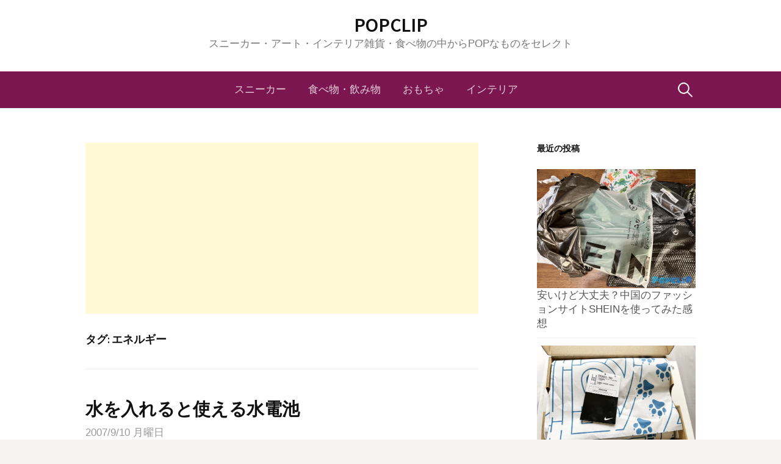

--- FILE ---
content_type: text/html; charset=UTF-8
request_url: https://popclip.net/tag/%E3%82%A8%E3%83%8D%E3%83%AB%E3%82%AE%E3%83%BC
body_size: 10438
content:
<!DOCTYPE html>
<!--[if IE 8]>
<html class="ie8" lang="ja">
<![endif]-->
<!--[if !(IE 8) ]><!-->
<html lang="ja">
<!--<![endif]-->
<head>
<meta charset="UTF-8">
<meta name="viewport" content="width=device-width, initial-scale=1">
<link rel="profile" href="https://gmpg.org/xfn/11">
<link rel="pingback" href="https://popclip.net/xmlrpc.php">
<link rel="dns-prefetch" href="//ajax.googleapis.com">
<link rel="dns-prefetch" href="//adservice.google.com">
<link rel="dns-prefetch" href="//adservice.google.co.jp">
<link rel="dns-prefetch" href="//pagead2.googlesyndication.com">
<link rel="dns-prefetch" href="//googleads.g.doubleclick.net">
<link rel="dns-prefetch" href="//tpc.googlesyndication.com">
<link rel="dns-prefetch" href="//fonts.gstatic.com">
<link rel="dns-prefetch" href="//static.affiliate.rakuten.co.jp">
<link rel="dns-prefetch" href="//ad.jp.ap.valuecommerce.com">
<link rel="dns-prefetch" href="//www.googletagservices.com">
<link rel="dns-prefetch" href="//ssl.google-analytics.com">
<link rel="dns-prefetch" href="//s3.feedly.com">
<link rel="preload prefetch" as="style" href="//use.fontawesome.com/releases/v5.3.1/css/all.css">
<link rel="preload" href="//ajax.googleapis.com/ajax/libs/jquery/1.11.2/jquery.min.js" as="script">
<link rel="stylesheet" href="https://use.fontawesome.com/releases/v5.3.1/css/all.css" integrity="sha384-mzrmE5qonljUremFsqc01SB46JvROS7bZs3IO2EmfFsd15uHvIt+Y8vEf7N7fWAU" crossorigin="anonymous">
<script src="https://ajax.googleapis.com/ajax/libs/jquery/1.11.2/jquery.min.js"></script>
<script data-ad-client="ca-pub-5642629087661008" async src="https://pagead2.googlesyndication.com/pagead/js/adsbygoogle.js"></script>
<script async custom-element="amp-auto-ads"
src="https://cdn.ampproject.org/v0/amp-auto-ads-0.1.js">
</script>
<script>
$(document).ready(function() {
var pagetop = $('.pagetop');
$(window).scroll(function () {
if ($(this).scrollTop() > 100) {
pagetop.fadeIn();
} else {
pagetop.fadeOut();
}
});
pagetop.click(function () {
$('body, html').animate({ scrollTop: 0 }, 400);
return false;
});
});
</script><script type="application/ld+json">
{
"@context": "https://schema.org",
"@type": "Blog",
"name": "POPCLIP",
"url": "https://popclip.net/"
}
</script>
<!--[if lt IE 9]>
<script src="https://popclip.net/wp-content/themes/first/js/html5shiv.js"></script>
<![endif]-->
<title>エネルギー &#8211; POPCLIP</title>
<meta name='robots' content='max-image-preview:large' />
<style>img:is([sizes="auto" i], [sizes^="auto," i]) { contain-intrinsic-size: 3000px 1500px }</style>
<link rel='dns-prefetch' href='//fonts.googleapis.com' />
<link rel="alternate" type="application/rss+xml" title="POPCLIP &raquo; フィード" href="https://popclip.net/feed" />
<link rel="alternate" type="application/rss+xml" title="POPCLIP &raquo; コメントフィード" href="https://popclip.net/comments/feed" />
<script type="text/javascript" id="wpp-js" src="https://popclip.net/wp-content/plugins/wordpress-popular-posts/assets/js/wpp.min.js?ver=7.2.0" data-sampling="0" data-sampling-rate="100" data-api-url="https://popclip.net/wp-json/wordpress-popular-posts" data-post-id="0" data-token="79622af319" data-lang="0" data-debug="0"></script>
<link rel="alternate" type="application/rss+xml" title="POPCLIP &raquo; エネルギー タグのフィード" href="https://popclip.net/tag/%e3%82%a8%e3%83%8d%e3%83%ab%e3%82%ae%e3%83%bc/feed" />
<script type="text/javascript">
/* <![CDATA[ */
window._wpemojiSettings = {"baseUrl":"https:\/\/s.w.org\/images\/core\/emoji\/15.0.3\/72x72\/","ext":".png","svgUrl":"https:\/\/s.w.org\/images\/core\/emoji\/15.0.3\/svg\/","svgExt":".svg","source":{"concatemoji":"https:\/\/popclip.net\/wp-includes\/js\/wp-emoji-release.min.js?ver=6.7.1"}};
/*! This file is auto-generated */
!function(i,n){var o,s,e;function c(e){try{var t={supportTests:e,timestamp:(new Date).valueOf()};sessionStorage.setItem(o,JSON.stringify(t))}catch(e){}}function p(e,t,n){e.clearRect(0,0,e.canvas.width,e.canvas.height),e.fillText(t,0,0);var t=new Uint32Array(e.getImageData(0,0,e.canvas.width,e.canvas.height).data),r=(e.clearRect(0,0,e.canvas.width,e.canvas.height),e.fillText(n,0,0),new Uint32Array(e.getImageData(0,0,e.canvas.width,e.canvas.height).data));return t.every(function(e,t){return e===r[t]})}function u(e,t,n){switch(t){case"flag":return n(e,"\ud83c\udff3\ufe0f\u200d\u26a7\ufe0f","\ud83c\udff3\ufe0f\u200b\u26a7\ufe0f")?!1:!n(e,"\ud83c\uddfa\ud83c\uddf3","\ud83c\uddfa\u200b\ud83c\uddf3")&&!n(e,"\ud83c\udff4\udb40\udc67\udb40\udc62\udb40\udc65\udb40\udc6e\udb40\udc67\udb40\udc7f","\ud83c\udff4\u200b\udb40\udc67\u200b\udb40\udc62\u200b\udb40\udc65\u200b\udb40\udc6e\u200b\udb40\udc67\u200b\udb40\udc7f");case"emoji":return!n(e,"\ud83d\udc26\u200d\u2b1b","\ud83d\udc26\u200b\u2b1b")}return!1}function f(e,t,n){var r="undefined"!=typeof WorkerGlobalScope&&self instanceof WorkerGlobalScope?new OffscreenCanvas(300,150):i.createElement("canvas"),a=r.getContext("2d",{willReadFrequently:!0}),o=(a.textBaseline="top",a.font="600 32px Arial",{});return e.forEach(function(e){o[e]=t(a,e,n)}),o}function t(e){var t=i.createElement("script");t.src=e,t.defer=!0,i.head.appendChild(t)}"undefined"!=typeof Promise&&(o="wpEmojiSettingsSupports",s=["flag","emoji"],n.supports={everything:!0,everythingExceptFlag:!0},e=new Promise(function(e){i.addEventListener("DOMContentLoaded",e,{once:!0})}),new Promise(function(t){var n=function(){try{var e=JSON.parse(sessionStorage.getItem(o));if("object"==typeof e&&"number"==typeof e.timestamp&&(new Date).valueOf()<e.timestamp+604800&&"object"==typeof e.supportTests)return e.supportTests}catch(e){}return null}();if(!n){if("undefined"!=typeof Worker&&"undefined"!=typeof OffscreenCanvas&&"undefined"!=typeof URL&&URL.createObjectURL&&"undefined"!=typeof Blob)try{var e="postMessage("+f.toString()+"("+[JSON.stringify(s),u.toString(),p.toString()].join(",")+"));",r=new Blob([e],{type:"text/javascript"}),a=new Worker(URL.createObjectURL(r),{name:"wpTestEmojiSupports"});return void(a.onmessage=function(e){c(n=e.data),a.terminate(),t(n)})}catch(e){}c(n=f(s,u,p))}t(n)}).then(function(e){for(var t in e)n.supports[t]=e[t],n.supports.everything=n.supports.everything&&n.supports[t],"flag"!==t&&(n.supports.everythingExceptFlag=n.supports.everythingExceptFlag&&n.supports[t]);n.supports.everythingExceptFlag=n.supports.everythingExceptFlag&&!n.supports.flag,n.DOMReady=!1,n.readyCallback=function(){n.DOMReady=!0}}).then(function(){return e}).then(function(){var e;n.supports.everything||(n.readyCallback(),(e=n.source||{}).concatemoji?t(e.concatemoji):e.wpemoji&&e.twemoji&&(t(e.twemoji),t(e.wpemoji)))}))}((window,document),window._wpemojiSettings);
/* ]]> */
</script>
<style type="text/css">
.wp-pagenavi{float:left !important; }
</style>
<style id='wp-emoji-styles-inline-css' type='text/css'>
img.wp-smiley, img.emoji {
display: inline !important;
border: none !important;
box-shadow: none !important;
height: 1em !important;
width: 1em !important;
margin: 0 0.07em !important;
vertical-align: -0.1em !important;
background: none !important;
padding: 0 !important;
}
</style>
<!-- <link rel='stylesheet' id='wp-block-library-css' href='https://popclip.net/wp-includes/css/dist/block-library/style.min.css?ver=6.7.1' type='text/css' media='all' /> -->
<link rel="stylesheet" type="text/css" href="//popclip.net/wp-content/cache/wpfc-minified/ftg5cri8/s5pf.css" media="all"/>
<style id='classic-theme-styles-inline-css' type='text/css'>
/*! This file is auto-generated */
.wp-block-button__link{color:#fff;background-color:#32373c;border-radius:9999px;box-shadow:none;text-decoration:none;padding:calc(.667em + 2px) calc(1.333em + 2px);font-size:1.125em}.wp-block-file__button{background:#32373c;color:#fff;text-decoration:none}
</style>
<style id='global-styles-inline-css' type='text/css'>
:root{--wp--preset--aspect-ratio--square: 1;--wp--preset--aspect-ratio--4-3: 4/3;--wp--preset--aspect-ratio--3-4: 3/4;--wp--preset--aspect-ratio--3-2: 3/2;--wp--preset--aspect-ratio--2-3: 2/3;--wp--preset--aspect-ratio--16-9: 16/9;--wp--preset--aspect-ratio--9-16: 9/16;--wp--preset--color--black: #000000;--wp--preset--color--cyan-bluish-gray: #abb8c3;--wp--preset--color--white: #ffffff;--wp--preset--color--pale-pink: #f78da7;--wp--preset--color--vivid-red: #cf2e2e;--wp--preset--color--luminous-vivid-orange: #ff6900;--wp--preset--color--luminous-vivid-amber: #fcb900;--wp--preset--color--light-green-cyan: #7bdcb5;--wp--preset--color--vivid-green-cyan: #00d084;--wp--preset--color--pale-cyan-blue: #8ed1fc;--wp--preset--color--vivid-cyan-blue: #0693e3;--wp--preset--color--vivid-purple: #9b51e0;--wp--preset--gradient--vivid-cyan-blue-to-vivid-purple: linear-gradient(135deg,rgba(6,147,227,1) 0%,rgb(155,81,224) 100%);--wp--preset--gradient--light-green-cyan-to-vivid-green-cyan: linear-gradient(135deg,rgb(122,220,180) 0%,rgb(0,208,130) 100%);--wp--preset--gradient--luminous-vivid-amber-to-luminous-vivid-orange: linear-gradient(135deg,rgba(252,185,0,1) 0%,rgba(255,105,0,1) 100%);--wp--preset--gradient--luminous-vivid-orange-to-vivid-red: linear-gradient(135deg,rgba(255,105,0,1) 0%,rgb(207,46,46) 100%);--wp--preset--gradient--very-light-gray-to-cyan-bluish-gray: linear-gradient(135deg,rgb(238,238,238) 0%,rgb(169,184,195) 100%);--wp--preset--gradient--cool-to-warm-spectrum: linear-gradient(135deg,rgb(74,234,220) 0%,rgb(151,120,209) 20%,rgb(207,42,186) 40%,rgb(238,44,130) 60%,rgb(251,105,98) 80%,rgb(254,248,76) 100%);--wp--preset--gradient--blush-light-purple: linear-gradient(135deg,rgb(255,206,236) 0%,rgb(152,150,240) 100%);--wp--preset--gradient--blush-bordeaux: linear-gradient(135deg,rgb(254,205,165) 0%,rgb(254,45,45) 50%,rgb(107,0,62) 100%);--wp--preset--gradient--luminous-dusk: linear-gradient(135deg,rgb(255,203,112) 0%,rgb(199,81,192) 50%,rgb(65,88,208) 100%);--wp--preset--gradient--pale-ocean: linear-gradient(135deg,rgb(255,245,203) 0%,rgb(182,227,212) 50%,rgb(51,167,181) 100%);--wp--preset--gradient--electric-grass: linear-gradient(135deg,rgb(202,248,128) 0%,rgb(113,206,126) 100%);--wp--preset--gradient--midnight: linear-gradient(135deg,rgb(2,3,129) 0%,rgb(40,116,252) 100%);--wp--preset--font-size--small: 13px;--wp--preset--font-size--medium: 20px;--wp--preset--font-size--large: 36px;--wp--preset--font-size--x-large: 42px;--wp--preset--spacing--20: 0.44rem;--wp--preset--spacing--30: 0.67rem;--wp--preset--spacing--40: 1rem;--wp--preset--spacing--50: 1.5rem;--wp--preset--spacing--60: 2.25rem;--wp--preset--spacing--70: 3.38rem;--wp--preset--spacing--80: 5.06rem;--wp--preset--shadow--natural: 6px 6px 9px rgba(0, 0, 0, 0.2);--wp--preset--shadow--deep: 12px 12px 50px rgba(0, 0, 0, 0.4);--wp--preset--shadow--sharp: 6px 6px 0px rgba(0, 0, 0, 0.2);--wp--preset--shadow--outlined: 6px 6px 0px -3px rgba(255, 255, 255, 1), 6px 6px rgba(0, 0, 0, 1);--wp--preset--shadow--crisp: 6px 6px 0px rgba(0, 0, 0, 1);}:where(.is-layout-flex){gap: 0.5em;}:where(.is-layout-grid){gap: 0.5em;}body .is-layout-flex{display: flex;}.is-layout-flex{flex-wrap: wrap;align-items: center;}.is-layout-flex > :is(*, div){margin: 0;}body .is-layout-grid{display: grid;}.is-layout-grid > :is(*, div){margin: 0;}:where(.wp-block-columns.is-layout-flex){gap: 2em;}:where(.wp-block-columns.is-layout-grid){gap: 2em;}:where(.wp-block-post-template.is-layout-flex){gap: 1.25em;}:where(.wp-block-post-template.is-layout-grid){gap: 1.25em;}.has-black-color{color: var(--wp--preset--color--black) !important;}.has-cyan-bluish-gray-color{color: var(--wp--preset--color--cyan-bluish-gray) !important;}.has-white-color{color: var(--wp--preset--color--white) !important;}.has-pale-pink-color{color: var(--wp--preset--color--pale-pink) !important;}.has-vivid-red-color{color: var(--wp--preset--color--vivid-red) !important;}.has-luminous-vivid-orange-color{color: var(--wp--preset--color--luminous-vivid-orange) !important;}.has-luminous-vivid-amber-color{color: var(--wp--preset--color--luminous-vivid-amber) !important;}.has-light-green-cyan-color{color: var(--wp--preset--color--light-green-cyan) !important;}.has-vivid-green-cyan-color{color: var(--wp--preset--color--vivid-green-cyan) !important;}.has-pale-cyan-blue-color{color: var(--wp--preset--color--pale-cyan-blue) !important;}.has-vivid-cyan-blue-color{color: var(--wp--preset--color--vivid-cyan-blue) !important;}.has-vivid-purple-color{color: var(--wp--preset--color--vivid-purple) !important;}.has-black-background-color{background-color: var(--wp--preset--color--black) !important;}.has-cyan-bluish-gray-background-color{background-color: var(--wp--preset--color--cyan-bluish-gray) !important;}.has-white-background-color{background-color: var(--wp--preset--color--white) !important;}.has-pale-pink-background-color{background-color: var(--wp--preset--color--pale-pink) !important;}.has-vivid-red-background-color{background-color: var(--wp--preset--color--vivid-red) !important;}.has-luminous-vivid-orange-background-color{background-color: var(--wp--preset--color--luminous-vivid-orange) !important;}.has-luminous-vivid-amber-background-color{background-color: var(--wp--preset--color--luminous-vivid-amber) !important;}.has-light-green-cyan-background-color{background-color: var(--wp--preset--color--light-green-cyan) !important;}.has-vivid-green-cyan-background-color{background-color: var(--wp--preset--color--vivid-green-cyan) !important;}.has-pale-cyan-blue-background-color{background-color: var(--wp--preset--color--pale-cyan-blue) !important;}.has-vivid-cyan-blue-background-color{background-color: var(--wp--preset--color--vivid-cyan-blue) !important;}.has-vivid-purple-background-color{background-color: var(--wp--preset--color--vivid-purple) !important;}.has-black-border-color{border-color: var(--wp--preset--color--black) !important;}.has-cyan-bluish-gray-border-color{border-color: var(--wp--preset--color--cyan-bluish-gray) !important;}.has-white-border-color{border-color: var(--wp--preset--color--white) !important;}.has-pale-pink-border-color{border-color: var(--wp--preset--color--pale-pink) !important;}.has-vivid-red-border-color{border-color: var(--wp--preset--color--vivid-red) !important;}.has-luminous-vivid-orange-border-color{border-color: var(--wp--preset--color--luminous-vivid-orange) !important;}.has-luminous-vivid-amber-border-color{border-color: var(--wp--preset--color--luminous-vivid-amber) !important;}.has-light-green-cyan-border-color{border-color: var(--wp--preset--color--light-green-cyan) !important;}.has-vivid-green-cyan-border-color{border-color: var(--wp--preset--color--vivid-green-cyan) !important;}.has-pale-cyan-blue-border-color{border-color: var(--wp--preset--color--pale-cyan-blue) !important;}.has-vivid-cyan-blue-border-color{border-color: var(--wp--preset--color--vivid-cyan-blue) !important;}.has-vivid-purple-border-color{border-color: var(--wp--preset--color--vivid-purple) !important;}.has-vivid-cyan-blue-to-vivid-purple-gradient-background{background: var(--wp--preset--gradient--vivid-cyan-blue-to-vivid-purple) !important;}.has-light-green-cyan-to-vivid-green-cyan-gradient-background{background: var(--wp--preset--gradient--light-green-cyan-to-vivid-green-cyan) !important;}.has-luminous-vivid-amber-to-luminous-vivid-orange-gradient-background{background: var(--wp--preset--gradient--luminous-vivid-amber-to-luminous-vivid-orange) !important;}.has-luminous-vivid-orange-to-vivid-red-gradient-background{background: var(--wp--preset--gradient--luminous-vivid-orange-to-vivid-red) !important;}.has-very-light-gray-to-cyan-bluish-gray-gradient-background{background: var(--wp--preset--gradient--very-light-gray-to-cyan-bluish-gray) !important;}.has-cool-to-warm-spectrum-gradient-background{background: var(--wp--preset--gradient--cool-to-warm-spectrum) !important;}.has-blush-light-purple-gradient-background{background: var(--wp--preset--gradient--blush-light-purple) !important;}.has-blush-bordeaux-gradient-background{background: var(--wp--preset--gradient--blush-bordeaux) !important;}.has-luminous-dusk-gradient-background{background: var(--wp--preset--gradient--luminous-dusk) !important;}.has-pale-ocean-gradient-background{background: var(--wp--preset--gradient--pale-ocean) !important;}.has-electric-grass-gradient-background{background: var(--wp--preset--gradient--electric-grass) !important;}.has-midnight-gradient-background{background: var(--wp--preset--gradient--midnight) !important;}.has-small-font-size{font-size: var(--wp--preset--font-size--small) !important;}.has-medium-font-size{font-size: var(--wp--preset--font-size--medium) !important;}.has-large-font-size{font-size: var(--wp--preset--font-size--large) !important;}.has-x-large-font-size{font-size: var(--wp--preset--font-size--x-large) !important;}
:where(.wp-block-post-template.is-layout-flex){gap: 1.25em;}:where(.wp-block-post-template.is-layout-grid){gap: 1.25em;}
:where(.wp-block-columns.is-layout-flex){gap: 2em;}:where(.wp-block-columns.is-layout-grid){gap: 2em;}
:root :where(.wp-block-pullquote){font-size: 1.5em;line-height: 1.6;}
</style>
<!-- <link rel='stylesheet' id='contact-form-7-css' href='https://popclip.net/wp-content/plugins/contact-form-7/includes/css/styles.css?ver=6.0.1' type='text/css' media='all' /> -->
<!-- <link rel='stylesheet' id='wordpress-popular-posts-css-css' href='https://popclip.net/wp-content/plugins/wordpress-popular-posts/assets/css/wpp.css?ver=7.2.0' type='text/css' media='all' /> -->
<link rel="stylesheet" type="text/css" href="//popclip.net/wp-content/cache/wpfc-minified/d78u44xg/s5pf.css" media="all"/>
<link crossorigin="anonymous" rel='stylesheet' id='first-font-css' href='//fonts.googleapis.com/css?family=Source+Sans+Pro%3A400%2C400italic%2C600%2C700%7CSource+Sans+Pro%3A600&#038;subset=latin%2Clatin-ext' type='text/css' media='all' />
<!-- <link rel='stylesheet' id='first-genericons-css' href='https://popclip.net/wp-content/themes/first/genericons/genericons.css?ver=3.3' type='text/css' media='all' /> -->
<!-- <link rel='stylesheet' id='first-normalize-css' href='https://popclip.net/wp-content/themes/first/css/normalize.css?ver=3.0.2' type='text/css' media='all' /> -->
<!-- <link rel='stylesheet' id='first-style-css' href='https://popclip.net/wp-content/themes/first/style.css?ver=2.0.2' type='text/css' media='all' /> -->
<link rel="stylesheet" type="text/css" href="//popclip.net/wp-content/cache/wpfc-minified/2muylmo1/s5pf.css" media="all"/>
<!--[if IE 8]>
<link rel='stylesheet' id='first-non-responsive-css' href='https://popclip.net/wp-content/themes/first/css/non-responsive.css' type='text/css' media='all' />
<![endif]-->
<!-- <link rel='stylesheet' id='first-style-ja-css' href='https://popclip.net/wp-content/themes/first/css/ja.css' type='text/css' media='all' /> -->
<!-- <link rel='stylesheet' id='wp-pagenavi-style-css' href='https://popclip.net/wp-content/plugins/wp-pagenavi-style/css/css3_purple_glossy.css?ver=1.0' type='text/css' media='all' /> -->
<link rel="stylesheet" type="text/css" href="//popclip.net/wp-content/cache/wpfc-minified/24039yfh/s5pf.css" media="all"/>
<link rel="https://api.w.org/" href="https://popclip.net/wp-json/" /><link rel="alternate" title="JSON" type="application/json" href="https://popclip.net/wp-json/wp/v2/tags/256" /><link rel="EditURI" type="application/rsd+xml" title="RSD" href="https://popclip.net/xmlrpc.php?rsd" />
<meta name="generator" content="WordPress 6.7.1" />
<style type="text/css">
.wp-pagenavi
{
font-size:12px !important;
}
</style>
<style id="wpp-loading-animation-styles">@-webkit-keyframes bgslide{from{background-position-x:0}to{background-position-x:-200%}}@keyframes bgslide{from{background-position-x:0}to{background-position-x:-200%}}.wpp-widget-block-placeholder,.wpp-shortcode-placeholder{margin:0 auto;width:60px;height:3px;background:#dd3737;background:linear-gradient(90deg,#dd3737 0%,#571313 10%,#dd3737 100%);background-size:200% auto;border-radius:3px;-webkit-animation:bgslide 1s infinite linear;animation:bgslide 1s infinite linear}</style>
<style type="text/css">
/* Fonts */
body {
font-size: 18px;
}
@media screen and (max-width: 782px) {
body {
font-size: 16.9px;
}
}
h1, h2, h3, h4, h5, h6 {
font-family: 'Source Sans Pro';
font-weight: 600;
}
/* Colors */
.site-bar, .main-navigation ul ul {
background-color: #7c1650;
}
.footer-area {
background-color: #a84a67;
}
.entry-content a, .entry-summary a, .page-content a, .comment-content a, .post-navigation a {
color: #b20751;
}
a:hover {
color: #6ab230;
}
/* Title */
.site-title {
}
</style>
<style type="text/css" id="first-custom-css">
</style>
<link rel="amphtml" href="https://popclip.net/tag/%E3%82%A8%E3%83%8D%E3%83%AB%E3%82%AE%E3%83%BC?amp=1"><!-- ## NXS/OG ## --><!-- ## NXSOGTAGS ## --><!-- ## NXS/OG ## -->
</head>
<body class="archive tag tag-256 has-avatars footer-side footer-2">
<amp-auto-ads type="adsense"
data-ad-client="ca-pub-5642629087661008">
</amp-auto-ads>
<div id="page" class="hfeed site">
<a class="skip-link screen-reader-text" href="#content">コンテンツへスキップ</a>
<header id="masthead" class="site-header" role="banner">
<div class="site-top">
<div class="site-top-table">
<div class="site-branding">
<h1 class="site-title"><a href="https://popclip.net/" rel="home">POPCLIP</a></h1>
<div class="site-description">スニーカー・アート・インテリア雑貨・食べ物の中からPOPなものをセレクト</div>
</div>
</div>
</div>
<div class="site-bar">
<nav id="site-navigation" class="main-navigation" role="navigation">
<div class="menu-toggle">メニュー</div>
<div class="menu-navigation-container"><ul id="menu-navigation" class="menu"><li id="menu-item-4814" class="menu-item menu-item-type-taxonomy menu-item-object-category menu-item-4814"><a href="https://popclip.net/category/shoes">スニーカー</a></li>
<li id="menu-item-4815" class="menu-item menu-item-type-taxonomy menu-item-object-category menu-item-4815"><a href="https://popclip.net/category/eat">食べ物・飲み物</a></li>
<li id="menu-item-4816" class="menu-item menu-item-type-taxonomy menu-item-object-category menu-item-4816"><a href="https://popclip.net/category/poptoy">おもちゃ</a></li>
<li id="menu-item-4817" class="menu-item menu-item-type-taxonomy menu-item-object-category menu-item-4817"><a href="https://popclip.net/category/kagu">インテリア</a></li>
</ul></div>								<form role="search" method="get" class="search-form" action="https://popclip.net/">
<label>
<span class="screen-reader-text">検索:</span>
<input type="search" class="search-field" placeholder="検索&hellip;" value="" name="s" />
</label>
<input type="submit" class="search-submit" value="検索" />
</form>							</nav><!-- #site-navigation -->
</div>
</header><!-- #masthead -->
<div id="content" class="site-content">
<section id="primary" class="content-area">
<div class="kou_top">
<script async src="//pagead2.googlesyndication.com/pagead/js/adsbygoogle.js"></script>
<!-- POPCLIP レスポンシブ top -->
<ins class="adsbygoogle"
style="display:block"
data-ad-client="ca-pub-5642629087661008"
data-ad-slot="6366296801"
data-ad-format="auto"></ins>
<script>
(adsbygoogle = window.adsbygoogle || []).push({});
</script>
</div>
<main id="main" class="site-main" role="main">
<header class="page-header">
<h1 class="page-title">タグ: <span>エネルギー</span></h1>			</header><!-- .page-header -->
<article id="post-202" class="post-202 post type-post status-publish format-standard hentry category-lifegoods category-gadget tag-nopopo tag-50 tag-256 tag-257 tag-253 tag-241 tag-258 tag-255">
<header class="entry-header">
<h1 class="entry-title"><a href="https://popclip.net/gadget/09202.html" rel="bookmark">水を入れると使える水電池</a></h1>
<div class="entry-meta entry-header-meta">
<span class="posted-on">
<a href="https://popclip.net/gadget/09202.html" rel="bookmark"><time class="entry-date published" datetime="2007-09-10T22:28:54+09:00">2007/9/10 月曜日</time></a>		</span>
</div><!-- .entry-meta -->
</header><!-- .entry-header -->
<div class="entry-content">
<p><img fetchpriority="high" decoding="async" height="300" alt="nopopo" src="https://popclip.net/wp-content/uploads/2007/09/nopopo.webp" width="300" />     <br />水を入れて使う水電池。     <br />電池に水を注ぐと、内部の金属が腐食して発電、炭素を利用してその電力を増幅させることで実用化に成功したというものです。</p>
<p> <a href="https://popclip.net/gadget/09202.html" class="more-link"><span class="continue-reading">続きを読む &rarr;</span></a></p>
</div><!-- .entry-content -->
</article><!-- #post-## -->
<div class="kou_bottom">
<script async src="//pagead2.googlesyndication.com/pagead/js/adsbygoogle.js"></script>
<!-- POPCLIP レスポンシブ bottom -->
<ins class="adsbygoogle"
style="display:block"
data-ad-client="ca-pub-5642629087661008"
data-ad-slot="8296177607"
data-ad-format="auto"></ins>
<script>
(adsbygoogle = window.adsbygoogle || []).push({});
</script>
</div>
</main><!-- #main -->
</section><!-- #primary -->
<div id="secondary" class="sidebar-area" role="complementary">
<div class="widget-area">
<aside id="newpostcatch-2" class="widget widget_newpostcatch"><h1 class="widget-title">最近の投稿</h1>				<ul id="npcatch" class="npcatch">
<li>
<a href="https://popclip.net/mens/104850.html" title="安いけど大丈夫？中国のファッションサイトSHEINを使ってみた感想">
<figure>
<img src="https://popclip.net/img/2023/10/SHEIN_kattemita-3.jpg" width="300" height="200" alt="安いけど大丈夫？中国のファッションサイトSHEINを使ってみた感想" title="安いけど大丈夫？中国のファッションサイトSHEINを使ってみた感想"/>
</figure>
<div class="detail">
<span class="title">安いけど大丈夫？中国のファッションサイトSHEINを使ってみた感想</span>
</div>
</a>
</li>
<li>
<a href="https://popclip.net/shoes/044835.html" title="Nike.comで購入したスニーカーの返品、タグ切ってしまったけど返品してみた">
<figure>
<img src="https://popclip.net/img/2023/04/nike_henpin_koukan-01.jpg" width="300" height="200" alt="Nike.comで購入したスニーカーの返品、タグ切ってしまったけど返品してみた" title="Nike.comで購入したスニーカーの返品、タグ切ってしまったけど返品してみた"/>
</figure>
<div class="detail">
<span class="title">Nike.comで購入したスニーカーの返品、タグ切ってしまったけど返品してみた</span>
</div>
</a>
</li>
<li>
<a href="https://popclip.net/shoes/044828.html" title="フルメッシュのAir Jordan 37、買って失敗したか！？">
<figure>
<img src="https://popclip.net/img/2023/04/nike_airjodan37pf-07.jpg" width="300" height="200" alt="フルメッシュのAir Jordan 37、買って失敗したか！？" title="フルメッシュのAir Jordan 37、買って失敗したか！？"/>
</figure>
<div class="detail">
<span class="title">フルメッシュのAir Jordan 37、買って失敗したか！？</span>
</div>
</a>
</li>
<li>
<a href="https://popclip.net/shoes/044808.html" title="Nike公式ストア、30%OFFセール終了翌日に40%OFFのセールを開始してしまう！">
<figure>
<img src="https://popclip.net/img/2023/04/nikestore_springsale-01.jpg" width="300" height="200" alt="Nike公式ストア、30%OFFセール終了翌日に40%OFFのセールを開始してしまう！" title="Nike公式ストア、30%OFFセール終了翌日に40%OFFのセールを開始してしまう！"/>
</figure>
<div class="detail">
<span class="title">Nike公式ストア、30%OFFセール終了翌日に40%OFFのセールを開始してしまう！</span>
</div>
</a>
</li>
<li>
<a href="https://popclip.net/sports/034795.html" title="定番？カセットテープを再現したビニールボート">
<figure>
<img src="https://popclip.net/img/2022/03/cassettetapes_boat-01.jpg" width="300" height="200" alt="定番？カセットテープを再現したビニールボート" title="定番？カセットテープを再現したビニールボート"/>
</figure>
<div class="detail">
<span class="title">定番？カセットテープを再現したビニールボート</span>
</div>
</a>
</li>
</ul>
</aside><aside id="categories-2" class="widget widget_categories"><h1 class="widget-title">カテゴリー</h1><form action="https://popclip.net" method="get"><label class="screen-reader-text" for="cat">カテゴリー</label><select  name='cat' id='cat' class='postform'>
<option value='-1'>カテゴリーを選択</option>
<option class="level-0" value="13">Book・雑誌&nbsp;&nbsp;(8)</option>
<option class="level-0" value="5">おもちゃ&nbsp;&nbsp;(105)</option>
<option class="level-0" value="6">アクセサリー&nbsp;&nbsp;(51)</option>
<option class="level-0" value="7">インテリア&nbsp;&nbsp;(76)</option>
<option class="level-0" value="15">スニーカー&nbsp;&nbsp;(125)</option>
<option class="level-0" value="8">スポーツ・健康&nbsp;&nbsp;(55)</option>
<option class="level-0" value="2921">セール情報&nbsp;&nbsp;(1)</option>
<option class="level-0" value="1">メンズファッション&nbsp;&nbsp;(83)</option>
<option class="level-0" value="9">レディースファッション&nbsp;&nbsp;(104)</option>
<option class="level-0" value="12">写真・画像&nbsp;&nbsp;(136)</option>
<option class="level-0" value="14">動物・ペット&nbsp;&nbsp;(64)</option>
<option class="level-0" value="11">映像作品&nbsp;&nbsp;(14)</option>
<option class="level-0" value="10">生活用品&nbsp;&nbsp;(114)</option>
<option class="level-0" value="2523">美容・スキンケア&nbsp;&nbsp;(3)</option>
<option class="level-0" value="4">製品&nbsp;&nbsp;(89)</option>
<option class="level-0" value="1467">金色の物&nbsp;&nbsp;(9)</option>
<option class="level-0" value="3">食べ物・飲み物&nbsp;&nbsp;(107)</option>
</select>
</form><script type="text/javascript">
/* <![CDATA[ */
(function() {
var dropdown = document.getElementById( "cat" );
function onCatChange() {
if ( dropdown.options[ dropdown.selectedIndex ].value > 0 ) {
dropdown.parentNode.submit();
}
}
dropdown.onchange = onCatChange;
})();
/* ]]> */
</script>
</aside><aside id="text-8" class="widget widget_text">			<div class="textwidget"><vcom vcompid="884830871"></vcom></div>
</aside><aside id="text-3" class="widget widget_text"><h1 class="widget-title">PR</h1>			<div class="textwidget"><a href="https://hb.afl.rakuten.co.jp/hgc/15f8a633.fedc3a2f.14d70673.23f57476/?pc=https%3A%2F%2Fbrandavenue.rakuten.co.jp%2F&m=http%3A%2F%2Fm.rakuten.co.jp%2Fstylife%2F&link_type=pict&ut=eyJwYWdlIjoic2hvcCIsInR5cGUiOiJwaWN0IiwiY29sIjowLCJjYXQiOiIxIiwiYmFuIjoiMTI2MDEwMiJ9" target="_blank" rel="nofollow" style="word-wrap:break-word;"><img src="https://hbb.afl.rakuten.co.jp/hsb/15f8a633.fedc3a2f.14d70673.23f57476/?me_id=1279405&me_adv_id=1260102&t=pict" border="0" style="margin:2px" alt="" title=""/></a>
<script type="text/javascript">amzn_assoc_ad_type ="responsive_search_widget"; amzn_assoc_tracking_id ="92357-22"; amzn_assoc_marketplace ="amazon"; amzn_assoc_region ="JP"; amzn_assoc_placement =""; amzn_assoc_search_type = "search_widget";amzn_assoc_width ="auto"; amzn_assoc_height ="auto"; amzn_assoc_default_search_category ="Apparel"; amzn_assoc_default_search_key ="";amzn_assoc_theme ="light"; amzn_assoc_bg_color ="FFFFFF"; </script><script src="//z-fe.amazon-adsystem.com/widgets/q?ServiceVersion=20070822&Operation=GetScript&ID=OneJS&WS=1&Marketplace=JP"></script></div>
</aside>	</div>
</div><!-- #secondary -->

</div><!-- #content -->
<p class="pagetop"><a href="#wrap"><i class="fa fa-chevron-up"></i></a></p>
<footer id="colophon" class="site-footer" role="contentinfo">
<div id="supplementary" class="footer-area" role="complementary">
<div class="footer-widget">
<div class="footer-widget-1 widget-area">
<aside id="pages-3" class="widget widget_pages"><h1 class="widget-title">固定ページ</h1>
<ul>
<li class="page_item page-item-26"><a href="https://popclip.net/info">Infomation</a></li>
</ul>
</aside>		</div>
<div class="footer-widget-2 widget-area">
<aside id="text-7" class="widget widget_text">			<div class="textwidget"><a href='https://cloud.feedly.com/#subscription%2Ffeed%2Fhttp%3A%2F%2Fpopclip.net%2Ffeed'  target='blank'><img id='feedlyFollow' src='https://s3.feedly.com/img/follows/feedly-follow-rectangle-flat-big_2x.png' alt='follow us in feedly' width='131' height='56'/></a></div>
</aside>		</div>
</div><!-- #footer-widget-wrap -->
</div><!-- #supplementary -->
</footer><!-- #colophon -->
</div><!-- #page -->
<script type="text/javascript" src="https://popclip.net/wp-includes/js/dist/hooks.min.js?ver=4d63a3d491d11ffd8ac6" id="wp-hooks-js"></script>
<script type="text/javascript" src="https://popclip.net/wp-includes/js/dist/i18n.min.js?ver=5e580eb46a90c2b997e6" id="wp-i18n-js"></script>
<script type="text/javascript" id="wp-i18n-js-after">
/* <![CDATA[ */
wp.i18n.setLocaleData( { 'text direction\u0004ltr': [ 'ltr' ] } );
/* ]]> */
</script>
<script type="text/javascript" src="https://popclip.net/wp-content/plugins/contact-form-7/includes/swv/js/index.js?ver=6.0.1" id="swv-js"></script>
<script type="text/javascript" id="contact-form-7-js-translations">
/* <![CDATA[ */
( function( domain, translations ) {
var localeData = translations.locale_data[ domain ] || translations.locale_data.messages;
localeData[""].domain = domain;
wp.i18n.setLocaleData( localeData, domain );
} )( "contact-form-7", {"translation-revision-date":"2024-11-05 02:21:01+0000","generator":"GlotPress\/4.0.1","domain":"messages","locale_data":{"messages":{"":{"domain":"messages","plural-forms":"nplurals=1; plural=0;","lang":"ja_JP"},"This contact form is placed in the wrong place.":["\u3053\u306e\u30b3\u30f3\u30bf\u30af\u30c8\u30d5\u30a9\u30fc\u30e0\u306f\u9593\u9055\u3063\u305f\u4f4d\u7f6e\u306b\u7f6e\u304b\u308c\u3066\u3044\u307e\u3059\u3002"],"Error:":["\u30a8\u30e9\u30fc:"]}},"comment":{"reference":"includes\/js\/index.js"}} );
/* ]]> */
</script>
<script type="text/javascript" id="contact-form-7-js-before">
/* <![CDATA[ */
var wpcf7 = {
"api": {
"root": "https:\/\/popclip.net\/wp-json\/",
"namespace": "contact-form-7\/v1"
},
"cached": 1
};
/* ]]> */
</script>
<script type="text/javascript" src="https://popclip.net/wp-content/plugins/contact-form-7/includes/js/index.js?ver=6.0.1" id="contact-form-7-js"></script>
<script type="text/javascript" src="https://popclip.net/wp-content/themes/first/js/navigation.js?ver=20140707" id="first-navigation-js"></script>
<script type="text/javascript" src="https://popclip.net/wp-content/themes/first/js/skip-link-focus-fix.js?ver=20130115" id="first-skip-link-focus-fix-js"></script>
<script src="//js.omks.valuecommerce.com/vcomks.js"></script>
</body>
</html><!-- WP Fastest Cache file was created in 0.057429790496826 seconds, on 13-12-24 9:39:19 --><!-- via php -->

--- FILE ---
content_type: text/html; charset=utf-8
request_url: https://www.google.com/recaptcha/api2/aframe
body_size: 265
content:
<!DOCTYPE HTML><html><head><meta http-equiv="content-type" content="text/html; charset=UTF-8"></head><body><script nonce="PRAW12tnN0uJdoafVugAtg">/** Anti-fraud and anti-abuse applications only. See google.com/recaptcha */ try{var clients={'sodar':'https://pagead2.googlesyndication.com/pagead/sodar?'};window.addEventListener("message",function(a){try{if(a.source===window.parent){var b=JSON.parse(a.data);var c=clients[b['id']];if(c){var d=document.createElement('img');d.src=c+b['params']+'&rc='+(localStorage.getItem("rc::a")?sessionStorage.getItem("rc::b"):"");window.document.body.appendChild(d);sessionStorage.setItem("rc::e",parseInt(sessionStorage.getItem("rc::e")||0)+1);localStorage.setItem("rc::h",'1768896567449');}}}catch(b){}});window.parent.postMessage("_grecaptcha_ready", "*");}catch(b){}</script></body></html>

--- FILE ---
content_type: text/css
request_url: https://popclip.net/wp-content/cache/wpfc-minified/2muylmo1/s5pf.css
body_size: 24880
content:
@font-face {
font-family: 'Genericons';
src: url(//popclip.net/wp-content/themes/first/genericons/genericons/Genericons.eot);
}
@font-face {
font-family: 'Genericons';
src: url([data-uri]) format('woff'),
url(//popclip.net/wp-content/themes/first/genericons/genericons/Genericons.ttf) format('truetype'),
url(//popclip.net/wp-content/themes/first/genericons/genericons/Genericons.svg#genericonsregular) format('svg');
font-weight: normal;
font-style: normal;
}
@media screen and (-webkit-min-device-pixel-ratio:0) {
@font-face {
font-family: "Genericons";
src: url(//popclip.net/wp-content/themes/first/genericons/genericons/Genericons.svg#Genericons) format("svg");
}
} .genericon {
font-size: 16px;
vertical-align: top;
text-align: center;
-moz-transition: color .1s ease-in 0;
-webkit-transition: color .1s ease-in 0;
display: inline-block;
font-family: "Genericons";
font-style: normal;
font-weight: normal;
font-variant: normal;
line-height: 1;
text-decoration: inherit;
text-transform: none;
-moz-osx-font-smoothing: grayscale;
-webkit-font-smoothing: antialiased;
speak: none;
} .genericon-404:before { content: "\f423"; }
.genericon-activity:before { content: "\f508"; }
.genericon-anchor:before { content: "\f509"; }
.genericon-aside:before { content: "\f101"; }
.genericon-attachment:before { content: "\f416"; }
.genericon-audio:before { content: "\f109"; }
.genericon-bold:before { content: "\f471"; }
.genericon-book:before { content: "\f444"; }
.genericon-bug:before { content: "\f50a"; }
.genericon-cart:before { content: "\f447"; }
.genericon-category:before { content: "\f301"; }
.genericon-chat:before { content: "\f108"; }
.genericon-checkmark:before { content: "\f418"; }
.genericon-close:before { content: "\f405"; }
.genericon-close-alt:before { content: "\f406"; }
.genericon-cloud:before { content: "\f426"; }
.genericon-cloud-download:before { content: "\f440"; }
.genericon-cloud-upload:before { content: "\f441"; }
.genericon-code:before { content: "\f462"; }
.genericon-codepen:before { content: "\f216"; }
.genericon-cog:before { content: "\f445"; }
.genericon-collapse:before { content: "\f432"; }
.genericon-comment:before { content: "\f300"; }
.genericon-day:before { content: "\f305"; }
.genericon-digg:before { content: "\f221"; }
.genericon-document:before { content: "\f443"; }
.genericon-dot:before { content: "\f428"; }
.genericon-downarrow:before { content: "\f502"; }
.genericon-download:before { content: "\f50b"; }
.genericon-draggable:before { content: "\f436"; }
.genericon-dribbble:before { content: "\f201"; }
.genericon-dropbox:before { content: "\f225"; }
.genericon-dropdown:before { content: "\f433"; }
.genericon-dropdown-left:before { content: "\f434"; }
.genericon-edit:before { content: "\f411"; }
.genericon-ellipsis:before { content: "\f476"; }
.genericon-expand:before { content: "\f431"; }
.genericon-external:before { content: "\f442"; }
.genericon-facebook:before { content: "\f203"; }
.genericon-facebook-alt:before { content: "\f204"; }
.genericon-fastforward:before { content: "\f458"; }
.genericon-feed:before { content: "\f413"; }
.genericon-flag:before { content: "\f468"; }
.genericon-flickr:before { content: "\f211"; }
.genericon-foursquare:before { content: "\f226"; }
.genericon-fullscreen:before { content: "\f474"; }
.genericon-gallery:before { content: "\f103"; }
.genericon-github:before { content: "\f200"; }
.genericon-googleplus:before { content: "\f206"; }
.genericon-googleplus-alt:before { content: "\f218"; }
.genericon-handset:before { content: "\f50c"; }
.genericon-heart:before { content: "\f461"; }
.genericon-help:before { content: "\f457"; }
.genericon-hide:before { content: "\f404"; }
.genericon-hierarchy:before { content: "\f505"; }
.genericon-home:before { content: "\f409"; }
.genericon-image:before { content: "\f102"; }
.genericon-info:before { content: "\f455"; }
.genericon-instagram:before { content: "\f215"; }
.genericon-italic:before { content: "\f472"; }
.genericon-key:before { content: "\f427"; }
.genericon-leftarrow:before { content: "\f503"; }
.genericon-link:before { content: "\f107"; }
.genericon-linkedin:before { content: "\f207"; }
.genericon-linkedin-alt:before { content: "\f208"; }
.genericon-location:before { content: "\f417"; }
.genericon-lock:before { content: "\f470"; }
.genericon-mail:before { content: "\f410"; }
.genericon-maximize:before { content: "\f422"; }
.genericon-menu:before { content: "\f419"; }
.genericon-microphone:before { content: "\f50d"; }
.genericon-minimize:before { content: "\f421"; }
.genericon-minus:before { content: "\f50e"; }
.genericon-month:before { content: "\f307"; }
.genericon-move:before { content: "\f50f"; }
.genericon-next:before { content: "\f429"; }
.genericon-notice:before { content: "\f456"; }
.genericon-paintbrush:before { content: "\f506"; }
.genericon-path:before { content: "\f219"; }
.genericon-pause:before { content: "\f448"; }
.genericon-phone:before { content: "\f437"; }
.genericon-picture:before { content: "\f473"; }
.genericon-pinned:before { content: "\f308"; }
.genericon-pinterest:before { content: "\f209"; }
.genericon-pinterest-alt:before { content: "\f210"; }
.genericon-play:before { content: "\f452"; }
.genericon-plugin:before { content: "\f439"; }
.genericon-plus:before { content: "\f510"; }
.genericon-pocket:before { content: "\f224"; }
.genericon-polldaddy:before { content: "\f217"; }
.genericon-portfolio:before { content: "\f460"; }
.genericon-previous:before { content: "\f430"; }
.genericon-print:before { content: "\f469"; }
.genericon-quote:before { content: "\f106"; }
.genericon-rating-empty:before { content: "\f511"; }
.genericon-rating-full:before { content: "\f512"; }
.genericon-rating-half:before { content: "\f513"; }
.genericon-reddit:before { content: "\f222"; }
.genericon-refresh:before { content: "\f420"; }
.genericon-reply:before { content: "\f412"; }
.genericon-reply-alt:before { content: "\f466"; }
.genericon-reply-single:before { content: "\f467"; }
.genericon-rewind:before { content: "\f459"; }
.genericon-rightarrow:before { content: "\f501"; }
.genericon-search:before { content: "\f400"; }
.genericon-send-to-phone:before { content: "\f438"; }
.genericon-send-to-tablet:before { content: "\f454"; }
.genericon-share:before { content: "\f415"; }
.genericon-show:before { content: "\f403"; }
.genericon-shuffle:before { content: "\f514"; }
.genericon-sitemap:before { content: "\f507"; }
.genericon-skip-ahead:before { content: "\f451"; }
.genericon-skip-back:before { content: "\f450"; }
.genericon-skype:before { content: "\f220"; }
.genericon-spam:before { content: "\f424"; }
.genericon-spotify:before { content: "\f515"; }
.genericon-standard:before { content: "\f100"; }
.genericon-star:before { content: "\f408"; }
.genericon-status:before { content: "\f105"; }
.genericon-stop:before { content: "\f449"; }
.genericon-stumbleupon:before { content: "\f223"; }
.genericon-subscribe:before { content: "\f463"; }
.genericon-subscribed:before { content: "\f465"; }
.genericon-summary:before { content: "\f425"; }
.genericon-tablet:before { content: "\f453"; }
.genericon-tag:before { content: "\f302"; }
.genericon-time:before { content: "\f303"; }
.genericon-top:before { content: "\f435"; }
.genericon-trash:before { content: "\f407"; }
.genericon-tumblr:before { content: "\f214"; }
.genericon-twitch:before { content: "\f516"; }
.genericon-twitter:before { content: "\f202"; }
.genericon-unapprove:before { content: "\f446"; }
.genericon-unsubscribe:before { content: "\f464"; }
.genericon-unzoom:before { content: "\f401"; }
.genericon-uparrow:before { content: "\f500"; }
.genericon-user:before { content: "\f304"; }
.genericon-video:before { content: "\f104"; }
.genericon-videocamera:before { content: "\f517"; }
.genericon-vimeo:before { content: "\f212"; }
.genericon-warning:before { content: "\f414"; }
.genericon-website:before { content: "\f475"; }
.genericon-week:before { content: "\f306"; }
.genericon-wordpress:before { content: "\f205"; }
.genericon-xpost:before { content: "\f504"; }
.genericon-youtube:before { content: "\f213"; }
.genericon-zoom:before { content: "\f402"; }html {
font-family: sans-serif; -ms-text-size-adjust: 100%; -webkit-text-size-adjust: 100%; } body {
margin: 0;
}  article,
aside,
details,
figcaption,
figure,
footer,
header,
hgroup,
main,
menu,
nav,
section,
summary {
display: block;
} audio,
canvas,
progress,
video {
display: inline-block; vertical-align: baseline; } audio:not([controls]) {
display: none;
height: 0;
} [hidden],
template {
display: none;
}  a {
background-color: transparent;
} a:active,
a:hover {
outline: 0;
}  abbr[title] {
border-bottom: 1px dotted;
} b,
strong {
font-weight: bold;
} dfn {
font-style: italic;
} h1 {
font-size: 2em;
margin: 0.67em 0;
} mark {
background: #ff0;
color: #000;
} small {
font-size: 80%;
} sub,
sup {
font-size: 75%;
line-height: 0;
position: relative;
vertical-align: baseline;
}
sup {
top: -0.5em;
}
sub {
bottom: -0.25em;
}  img {
border: 0;
} svg:not(:root) {
overflow: hidden;
}  figure {
margin: 1em 40px;
} hr {
-moz-box-sizing: content-box;
box-sizing: content-box;
height: 0;
} pre {
overflow: auto;
} code,
kbd,
pre,
samp {
font-family: monospace, monospace;
font-size: 1em;
}   button,
input,
optgroup,
select,
textarea {
color: inherit; font: inherit; margin: 0; } button {
overflow: visible;
} button,
select {
text-transform: none;
} button,
html input[type="button"], input[type="reset"],
input[type="submit"] {
-webkit-appearance: button; cursor: pointer; } button[disabled],
html input[disabled] {
cursor: default;
} button::-moz-focus-inner,
input::-moz-focus-inner {
border: 0;
padding: 0;
} input {
line-height: normal;
} input[type="checkbox"],
input[type="radio"] {
box-sizing: border-box; padding: 0; } input[type="number"]::-webkit-inner-spin-button,
input[type="number"]::-webkit-outer-spin-button {
height: auto;
} input[type="search"] {
-webkit-appearance: textfield; -moz-box-sizing: content-box;
-webkit-box-sizing: content-box; box-sizing: content-box;
} input[type="search"]::-webkit-search-cancel-button,
input[type="search"]::-webkit-search-decoration {
-webkit-appearance: none;
} fieldset {
border: 1px solid #c0c0c0;
margin: 0 2px;
padding: 0.35em 0.625em 0.75em;
} legend {
border: 0; padding: 0; } textarea {
overflow: auto;
} optgroup {
font-weight: bold;
}  table {
border-collapse: collapse;
border-spacing: 0;
}
td,
th {
padding: 0;
}html {
font-size: 90%;
}
@media screen and (min-width: 783px) {
html {
font-size: 100%;
}
} body {
color: #333;
font-family: 'Source Sans Pro', sans-serif;
font-size: 17px;
line-height: 1.5;
word-wrap: break-word;
}
::selection {
background-color: #fffad3;
color: #333;
}
::-moz-selection {
background-color: #fffad3;
color: #333;
}
@media screen and (min-width: 783px) {
body {
font-size: 18px;
}
} h1, h2, h3, h4, h5, h6 {
clear: both;
color: #111;
font-family: 'Source Sans Pro', sans-serif;
font-weight: 600;
letter-spacing: -0.01em;
line-height: 1.4;
}
h1 {
font-size: 36px;
font-size: 2.25rem;
margin-bottom: 1em;
margin-top: 2em;
}
h2 {
font-size: 28px;
font-size: 1.75rem;
margin-bottom: 1em;
margin-top: 2em;
}
h3 {
font-size: 24px;
font-size: 1.5rem;
margin-bottom: 1em;
margin-top: 1.5em;
}
h4 {
font-size: 20px;
font-size: 1.25rem;
margin-bottom: 1em;
margin-top: 1.5em;
}
h5 {
font-size: 18px;
font-size: 1.125rem;
margin-bottom: 0.5em;
margin-top: 1em;
}
h6 {
font-size: 17px;
font-size: 1.063rem;
margin-bottom: 0.5em;
margin-top: 1em;
} a {
color: inherit;
text-decoration: none;
transition: background-color .2s ease-in-out, border-color .2s ease-in-out, color .2s ease-in-out, opacity .2s ease-in-out;
}
.entry-content a, .entry-summary a, .page-content a, .comment-content a, .post-navigation a {
color: #3872b8;
text-decoration: underline;
}
a:hover {
color: #5687c3;
} p {
margin: 0 0 1.5em;
}
b, strong {
font-weight: 700;
}
dfn, q, cite, em, i {
font-style: italic;
}
q {
quotes: "" "";
}
cite {
border-bottom: dotted 1px #999;
}
code, kbd, tt, var {
color: #666;
border-bottom: solid 1px #ccc;
font-family: Consolas, 'Courier New', monospace;
font-size: 87.5%;
}
abbr, acronym {
border-bottom: 1px dotted #999;
cursor: help;
}
mark, ins {
background-color: #fffad3;
color: #333;
text-decoration: none;
} ul, ol {
margin: 0 0 1.5em 2em;
padding: 0;
}
li > ul,
li > ol {
margin-bottom: 0;
margin-left: 1.5em;
}
dl {
margin: 0;
}
dt {
font-weight: 600;
margin-bottom: 0.4em;
}
dd {
margin: 0 0 1.5em 1.5em;
} table {
border-top: solid 1px #e6e6e6;
font-size: 93.8%;
margin: 0 0 1.6em;
width: 100%;
}
caption {
margin-bottom: 0.6em;
}
table th, table td {
border-bottom: solid 1px #e6e6e6;
padding: 0.8em 1.2em 0.8em 0;
}
th {
font-weight: 600;
text-align: left;
} blockquote {
color: #888;
font-style: italic;
margin: 0 0 2.4em;
padding: 12px 0 0 44px;
position: relative;
}
blockquote:before {
color: #ddd;
content: "\201C";
font-family: Georgia, serif;
font-size: 84px;
left: -5px;
line-height: 1;
position: absolute;
top: -5px;
}
address {
margin: 0 0 1.5em;
}
pre {
border-bottom: solid 1px #ccc;
border-top: solid 1px #ccc;
color: #666;
font-family: Consolas, 'Courier New', monospace;
font-size: 87.5%;
line-height: 1.4;
margin: 0 0 1.7em;
max-width: 100%;
padding: 1.4em 0;
word-wrap: normal;
}
hr {
background-color: #eee;
border: 0;
height: 1px;
margin: 0 0 1.5em;
} img {
height: auto;
max-width: 100%;
vertical-align: middle;
}
figure {
margin: 0;
}
embed,
iframe,
object {
max-width: 100%;
} button,
input,
input[type="search"],
select,
textarea {
-moz-box-sizing: border-box;
-webkit-box-sizing: border-box;
box-sizing: border-box;
max-width: 100%;
}
button,
input[type="button"],
input[type="reset"],
input[type="submit"] {
background-color: #222;
border: none;
border-radius: 4px;
color: #eee;
font-size: 87.5%;
line-height: 1;
padding: 1em 1.5em;
text-transform: uppercase;
transition: .3s ease-in-out;
}
button:hover,
input[type="button"]:hover,
input[type="reset"]:hover,
input[type="submit"]:hover {
background-color: #555;
}
input[type="text"],
input[type="email"],
input[type="url"],
input[type="password"],
input[type="search"],
textarea {
border: solid 1px #e6e6e6;
color: #666;
margin-top: 0.4em;
padding: 0.6em;
}
input[type="text"]:focus,
input[type="email"]:focus,
input[type="url"]:focus,
input[type="password"]:focus,
input[type="search"]:focus,
textarea:focus {
color: #333;
}
textarea {
max-width: 644px;
width: 100%;
}  .aligncenter,
.alignleft,
.alignright {
margin-bottom: 1.5em;
}
.alignleft {
display: inline;
float: left;
margin-right: 1.5em;
}
.alignright {
display: inline;
float: right;
margin-left: 1.5em;
}
.aligncenter {
clear: both;
display: block;
margin-left: auto;
margin-right: auto;
} .wp-caption {
color: #777;
font-size: 93.8%;
font-style: italic;
margin-bottom: 1.6em;
max-width: 100%;
}
.wp-caption img[class*="wp-image-"] {
display: block;
margin: 0.4em auto 0;
}
.wp-caption-text {
text-align: center;
}
.wp-caption .wp-caption-text {
margin: 0.8em 0;
} .page-content img.wp-smiley,
.entry-content img.wp-smiley,
.comment-content img.wp-smiley {
border: none;
margin-bottom: 0;
margin-top: 0;
padding: 0;
} .screen-reader-text {
clip: rect(1px, 1px, 1px, 1px);
height: 1px;
overflow: hidden;
position: absolute !important;
width: 1px;
}
.screen-reader-text:hover,
.screen-reader-text:active,
.screen-reader-text:focus {
background-color: #f8f8f8;
background-color: rgba(255, 255, 255, 0.9);
box-shadow: 0 0 2px 2px rgba(0, 0, 0, 0.2);
clip: auto !important;
color: #06c;
display: block;
font-size: 14px;
font-weight: 600;
height: auto;
left: 5px;
line-height: normal;
padding: 15px 23px 14px;
text-decoration: none;
top: 5px;
width: auto;
z-index: 100000; } .clear:before,
.clear:after,
.site-header:before,
.site-header:after,
.site-top:before,
.site-top:after,
.site-content:before,
.site-content:after,
.entry-content:before,
.entry-content:after,
.comment-content:before,
.comment-content:after,
.comment-navigation:before,
.comment-navigation:after,
.post-navigation:before,
.post-navigation:after,
.site-footer:before,
.site-footer:after,
.footer-widget:before,
.footer-widget:after,
.site-bottom:before,
.site-bottom:after {
content: '';
display: table;
}
.clear:after,
.site-header:after,
.site-top:after,
.site-content:after,
.entry-content:after,
.comment-content:after,
.comment-navigation:after,
.post-navigation:after,
.site-footer:after,
.footer-widget:after,
.site-bottom:after {
clear: both;
} body {
background-color: #f5f4f2;
}
.site {
background-color: #fff;
margin-left: auto;
margin-right: auto;
}
.boxed .site {
max-width: 1220px;
}
.site-top,
.site-content,
.footer-widget,
.site-bottom {
margin-left: auto;
margin-right: auto;
max-width: 644px;
padding: 0 20px;
}
.site-top,
.site-bottom {
text-align: center;
}
.site-logo {
padding-bottom: 8px;
}
.header-navigation {
margin-top: 18px;
}
.site-content {
margin-bottom: 24px;
}
.sidebar-area {
border-top: solid 3px #eee;
padding-top: 56px;
}
.footer-navigation {
margin-bottom: 22px;
}
@media screen and (min-width: 783px) {
.site-top,
.main-navigation,
.site-bottom {
margin-left: auto;
margin-right: auto;
max-width: 1000px;
padding: 0 45px;
}
}
@media screen and (min-width: 960px) {
.site-content,
.footer-widget {
max-width: 1000px;
padding: 0 45px;
}
.header-side .site-top,
.footer-side .site-bottom {
text-align: left;
}
.header-side .site-top-table {
display: table;
width: 100%;
}
.header-side .site-branding {
display: table-cell;
vertical-align: middle;
}
.header-side .site-logo,
.header-side .site-title {
display: inline-block;
}
.header-side .site-logo {
padding-bottom: 0;
padding-right: 8px;
padding-top: 8px;
}
.header-side .header-navigation {
display: table-cell;
margin-top: 0;
text-align: right;
vertical-align: middle;
}
.content-area {
float: left;
width: 64.4%;
}
.no-sidebar .content-area,
.full-width .content-area {
border-right: none;
float: none;
margin-left: auto;
margin-right: auto;
padding-right: 0;
width: 644px;
}
.full-width .content-area {
width: auto;
}
.sidebar-area {
border-top: none;
float: right;
padding-top: 0;
width: 26%;
}
.footer-widget .widget-area {
-moz-box-sizing: border-box;
-webkit-box-sizing: border-box;
box-sizing: border-box;
float: left;
padding-left: 48px;
}
.footer-widget .widget-area:first-child {
padding-left: 0;
}
.footer-3 .footer-widget .widget-area {
width: 33.3%
}
.footer-2 .footer-widget .widget-area {
width: 50%;
}
.footer-1 .footer-widget .widget-area {
width: 100%;
}
.footer-side .footer-navigation {
float: left;
margin-bottom: 6px;
}
.footer-side .site-info {
float: right;
text-align: right;
}
} .site-header {
border-bottom: solid 1px #eee;
margin-bottom: 56px;
}
.site-top {
margin-bottom: 34px;
margin-top: 22px;
}
.site-logo {
line-height: 1;
margin-bottom: 0;
margin-top: 0;
vertical-align: middle;
}
.site-logo a:hover {
opacity: 0.8;
transition: opacity .15s ease-in-out;
}
.site-logo img {
zoom: 90%;
}
.site-title {
font-size: 36px;
line-height: 1.2;
margin-bottom: 0;
margin-top: 0;
vertical-align: middle;
}
.site-title a,
.site-title a:hover {
color: #111;
}
.site-title a:hover {
opacity: 0.8;
transition: opacity .15s ease-in-out;
}
.site-description {
color: #777;
font-size: 93.8%;
line-height: 1.4;
}
.header-image {
max-height: 480px;
overflow: hidden;
}
.header-image img {
width: 100%;
}
@media screen and (min-width: 783px) {
.site-logo img {
zoom: 1;
}
.site-title {
font-size: 40px;
}
}  .site-bar,
.main-navigation ul ul {
background-color: #222;
}
.site-bar,
.menu-toggle,
.main-navigation a {
line-height: 60px;
}
.main-navigation {
font-size: 93.8%;
position: relative;
}
.menu-toggle {
cursor: pointer;
text-transform: uppercase;
}
.menu-toggle:before {
content: '\f419';
display: inline-block;
font: normal 14px/1 Genericons;
-webkit-font-smoothing: antialiased;
margin-right: 10px;
position: relative;
top: -1px;
vertical-align: middle;
}
.main-navigation ul {
display: none;
list-style: none;
margin: 0;
}
.main-navigation.toggled ul {
display: block;
}
.menu-toggle,
.main-navigation a {
color: #ddd;
color: rgba( 255, 255, 255, 0.8 );
padding: 0 20px;
}
.menu-toggle:hover,
.main-navigation a:hover {
background-color: #444;
background-color: rgba( 255, 255, 255, 0.1 );
color: #fff;
}
.main-navigation a {
border-top: solid 1px #555;
border-color: rgba( 255, 255, 255, 0.2 );
display: block;
}
.main-navigation .current_page_item > a,
.main-navigation .current-menu-item > a,
.main-navigation .current_page_ancestor > a {
color: #fff;
}
.main-navigation ul ul a {
padding-left: 30px;
}
.main-navigation ul ul ul a {
padding-left: 45px;
}
.main-navigation ul ul ul ul a {
padding-left: 60px;
}
.main-navigation .search-form {
position: absolute;
right: 20px;
top: 0;
}
.main-navigation .search-field {
background: url(//popclip.net/wp-content/themes/first/images/search-icon.png) 5px center no-repeat;
background-size: 24px 24px;
border: none;
cursor: pointer;
height: 36px;
margin-top: 10px;
padding: 0 0 0 34px;
position: relative;
width: 1px;
}
.main-navigation .search-field:focus {
background-color: #fff;
background-image: url(//popclip.net/wp-content/themes/first/images/search-icon-ov.png);
cursor: text;
max-width: 100%;
outline: 0;
width: 240px;
}
@media (-webkit-min-device-pixel-ratio: 2), (min-resolution: 192dpi) {
.main-navigation .search-field {
background-image: url(//popclip.net/wp-content/themes/first/images/search-icon@2x.png);
}
.main-navigation .search-field:focus {
background-image: url(//popclip.net/wp-content/themes/first/images/search-icon-ov@2x.png);
}
}
.main-navigation .search-submit {
display: none;
}
.ie8 .site-header .search-field {
padding-top: 6px;
}
@media screen and (min-width: 783px) {
.menu-toggle {
display: none;
}
.main-navigation ul {
display: block;
}
.main-navigation a {
border-top: none;
padding: 0 18px;
}
.main-navigation a:hover {
background-color: transparent;
}
.main-navigation ul ul a,
.main-navigation ul ul ul a,
.main-navigation ul ul ul ul a {
padding-left: 18px;
}
.main-navigation li {
position: relative;
}
.main-navigation div.menu > ul,
.main-navigation ul.menu {
letter-spacing: -0.4em;
padding-right: 30px;
text-align: center;
text-transform: uppercase;
}
.header-side .main-navigation div.menu > ul,
.header-side .main-navigation ul.menu {
text-align: left;
}
.main-navigation div.menu > ul > li,
.main-navigation ul.menu > li {
display: inline-block;
letter-spacing: normal;
white-space: nowrap;
text-align: left;
}
.main-navigation div.menu > ul > li:first-child > a,
.main-navigation ul.menu > li:first-child > a {
padding-left: 0;
}
.main-navigation div.menu > ul > li.page_item_has_children > a,
.main-navigation ul.menu > li.page_item_has_children > a,
.main-navigation div.menu > ul > li.menu-item-has-children > a,
.main-navigation ul.menu > li.menu-item-has-children > a {
padding-right: 28px;
}
.main-navigation div.menu > ul > li.page_item_has_children > a:after,
.main-navigation ul.menu > li.page_item_has_children > a:after,
.main-navigation div.menu > ul > li.menu-item-has-children > a:after,
.main-navigation ul.menu > li.menu-item-has-children > a:after {
content: '\f431';
font: normal 16px/1 Genericons;
-webkit-font-smoothing: antialiased;
position: absolute;
right: 5px;
top: 22px;
}
.main-navigation ul ul {
left: -9999px;
opacity: 0;
position: absolute;
text-transform: none;
top: 100%;
transition: opacity .2s ease-in-out;
white-space: normal;
width: 180px;
z-index: 99999;
}
.main-navigation ul ul ul {
top: 0;
}
.main-navigation ul li:hover > ul {
left: 0;
opacity: 1;
}
.main-navigation div.menu > ul > li:first-child:hover > ul,
.main-navigation ul.menu > li:first-child:hover > ul {
left: -18px;
}
.main-navigation ul ul li:hover > ul {
left: 100%;
opacity: 1;
}
.main-navigation ul ul li a {
border-top: 1px solid #555;
border-color: rgba( 255, 255, 255, 0.2 );
line-height: 1.5;
padding-bottom: 14px;
padding-top: 14px;
}
.main-navigation  ul ul li.page_item_has_children > a,
.main-navigation  ul ul li.menu-item-has-children > a {
padding-right: 24px;
}
.main-navigation  ul ul li.page_item_has_children > a:after,
.main-navigation  ul ul li.menu-item-has-children > a:after {
content: ">";
position: absolute;
right: 8px;
top: 14px;
}
.main-navigation .search-form {
right: 45px;
}
.main-navigation .search-field {
transition: width .4s ease, background .4s ease;
}
} .header-navigation {
font-size: 93.8%;
}
.header-navigation ul {
list-style: none;
margin: 0;
}
.header-navigation li {
color: #555;
line-height: 36px;
position: relative;
text-align: left;
}
.header-navigation li a {
display: block;
}
.header-navigation .current-menu-item > a,
.header-navigation .current_page_ancestor > a {
color: #111;
}
.header-navigation ul.menu > li {
display: inline-block;
padding-left: 18px;
text-transform: uppercase;
}
.header-navigation ul.menu > li:first-child {
padding-left: 0;
}
.header-navigation ul.menu > li.menu-item-has-children {
padding-right: 22px;
}
.header-navigation ul.menu > li.menu-item-has-children:after {
content: '\f431';
font: normal 16px/1 Genericons;
-webkit-font-smoothing: antialiased;
position: absolute;
right: 0;
top: 10px;
}
.header-navigation ul ul {
background-color: #fff;
border: solid 1px #eee;
box-shadow: 0 0 3px #ddd;
left: -9999px;
opacity: 0;
position: absolute;
text-transform: none;
top: 100%;
transition: opacity .2s ease-in-out;
white-space: normal;
width: 180px;
z-index: 99999;
}
.header-navigation ul li:hover > ul {
left: 4px;
opacity: 1;
}
.header-navigation ul li:first-child:hover > ul {
left: -14px;
}
.header-navigation ul li:last-child:hover > ul {
left: auto;
opacity: 1;
right: -14px;
}
.header-navigation ul ul li a {
border-top: solid 1px #eee;
line-height: 1.5;
padding: 10px 14px;
}
.header-navigation ul ul li:first-child a {
border-top: none;
} .footer-navigation {
color: #555;
}
.footer-navigation ul {
list-style: none;
margin: 0;
}
.footer-navigation li {
display: inline-block;
padding-right: 16px;
} .menu a:before {
border: solid 1px #ddd;
border-radius: 50%;
color: #999;
display: inline-block;
font: normal 18px/1 Genericons;
-webkit-font-smoothing: antialiased;
margin-right: 8px;
padding: 6px;
position: relative;
vertical-align: middle;
}
.menu a:hover:before {
border-color: #bbb;
color: #666;
}
.main-navigation a:before,
.footer-widget .menu a:before {
border-color: #666;
border-color: rgba( 255, 255, 255, 0.3 );
color: #bbb;
color: rgba( 255, 255, 255, 0.7 );
}
.main-navigation a:hover:before,
.footer-widget .menu a:hover:before {
border-color: #999;
border-color: rgba( 255, 255, 255, 0.5 );
color: #eee;
color: rgba( 255, 255, 255, 0.9 );
}
.widget .menu a:before {
font-size: 22px;
padding: 7px;
}
.menu a[href*="codepen.io"]:before      { content: "\f216"; }
.menu a[href*="digg.com"]:before        { content: "\f221"; }
.menu a[href*="dribbble.com"]:before    { content: "\f201"; }
.menu a[href*="dropbox.com"]:before     { content: "\f225"; }
.menu a[href*="facebook.com"]:before    { content: "\f204"; }
.menu a[href*="flickr.com"]:before      { content: "\f211"; }
.menu a[href*="plus.google.com"]:before { content: "\f218"; }
.menu a[href*="github.com"]:before      { content: "\f200"; }
.menu a[href*="instagram.com"]:before   { content: "\f215"; }
.menu a[href*="linkedin.com"]:before    { content: "\f207"; }
.menu a[href*="pinterest.com"]:before   { content: "\f209"; }
.menu a[href*="polldaddy.com"]:before   { content: "\f217"; }
.menu a[href*="getpocket.com"]:before   { content: "\f224"; }
.menu a[href*="reddit.com"]:before      { content: "\f222"; }
.menu a[href*="skype.com"]:before,       
.menu a[href*="skype:"]:before          { content: "\f220"; }
.menu a[href*="stumbleupon.com"]:before { content: "\f223"; }
.menu a[href*="tumblr.com"]:before      { content: "\f214"; }
.menu a[href*="twitter.com"]:before     { content: "\f202"; }
.menu a[href*="vimeo.com"]:before       { content: "\f212"; }
.menu a[href*="wordpress.org"]:before,   
.menu a[href*="wordpress.com"]:before   { content: "\f205"; }
.menu a[href*="youtube.com"]:before     { content: "\f213"; }
.menu a[href$="/feed/"]:before          { content: "\f413"; }  .hentry {
border-bottom: solid 1px #eee;
margin-bottom: 48px;
}
.single .hentry {
margin-bottom: 60px;
}
.page .hentry {
border-bottom: none;
} .entry-header {
margin-bottom: 36px;
}
.entry-title {
font-size: 36px;
font-size: 2.25rem;
line-height: 1.2;
margin-bottom: 8px;
margin-top: 0;
}
.entry-header-meta {
color: #999;
font-size: 93.8%;
margin-bottom: 36px;
text-transform: uppercase;
}
.entry-header-meta a:hover {
color: #666;
}
.meta-sep {
color: #ccc;
margin: 0 8px;
}
.post-thumbnail {
margin-bottom: 36px;
transition: opacity .15s ease-in-out;
}
.post-thumbnail a:hover {
opacity: 0.8;
} .entry-content {
margin-bottom: 24px;
}
.entry-content cite a {
text-decoration: none;
} .entry-footer {
margin-bottom: 24px;
}
.entry-footer-meta {
color: #999;
font-size: 93.8%;
}
.cat-links {
margin-right: 24px;
}
.cat-links:before,
.tags-links:before {
color: #ccc;
display: inline-block;
font: normal 24px/1 Genericons;
-webkit-font-smoothing: antialiased;
position: relative;
top: -2px;
vertical-align: middle;
}
.cat-links:before {
content: "\f301";
}
.tags-links:before {
content: "\f302";
} .entry-summary {
margin-bottom: 48px;
}
.continue-reading {
text-transform: uppercase;
} .sticky {
}
.featured {
background-color: #ff810c;
border-radius: 3px;
color: #fff;
font-size: 87.5%;
margin-left: 12px;
padding: 3px 9px;
} .page-links {
clear: both;
margin: 0 0 24px;
} .page-header {
border-bottom: solid 1px #eee;
margin-bottom: 48px;
padding-bottom: 24px;
}
.page-title {
font-size: 22px;
font-size: 1.38rem;
margin-bottom: 12px;
margin-top: 0;
}
.page-content {
} .format-aside .entry-title,
.format-image .entry-title,
.format-link .entry-title,
.format-quote .entry-title,
.format-status .entry-title {
display: none;
} .format-link .entry-content a {
font-style: italic;
} .format-quote .entry-content blockquote {
font-size: 1.5em;
} .format-status .entry-content {
font-size: 112.5%;
} .gallery {
margin-bottom: 24px;
}
.gallery-item {
display: inline-block;
line-height: 1;
text-align: center;
vertical-align: top;
width: 100%;
}
.gallery .gallery-caption {
display: none;
}
.gallery-columns-2 .gallery-item {
max-width: 50%;
}
.gallery-columns-3 .gallery-item {
max-width: 33.33%;
}
.gallery-columns-4 .gallery-item {
max-width: 25%;
}
.gallery-columns-5 .gallery-item {
max-width: 20%;
}
.gallery-columns-6 .gallery-item {
max-width: 16.66%;
}
.gallery-columns-7 .gallery-item {
max-width: 14.28%;
}
.gallery-columns-8 .gallery-item {
max-width: 12.5%;
}
.gallery-columns-9 .gallery-item {
max-width: 11.11%;
}  .pagination {
color: #eee;
font-size: 93.8%;
margin-bottom: 60px;
}
.pagination a {
text-decoration: none;
}
.pagination .page-numbers {
background-color: #222;
border: solid 1px #222;
display: none;
padding: 8px 19px;
margin-right: 4px;
}
.pagination .prev,
.pagination .next {
display: inline-block;
}
.pagination .dots {
background-color: transparent;	
border-color: transparent;
color: #555;
padding-left: 10px;
padding-right: 10px;
}
.pagination a.page-numbers:hover {
background-color: #555;
border-color: #555;
color: #fff;
}
.pagination .current {
background-color: #fff;
border: solid 1px #ccc;
color: #333;
font-weight: 700;
}
@media screen and (min-width: 640px) {
.pagination .page-numbers {
display: inline-block;
}
} .page-links {
color: #777;
clear: both;
font-size: 93.8%;
margin-bottom: 30px;
margin-top: 48px;
}
.page-links .page-numbers {
background-color: #eee;
border: solid 1px #ccc;
color: #333;
font-weight: 700;
padding: 6px 16px;
margin-left: 4px;
}
.page-links a {
text-decoration: none;
}
.page-links a .page-numbers {
background-color: transparent;
border: solid 1px #ddd;
color: #777;
font-weight: normal;
}
.page-links a .page-numbers:hover {
border: solid 1px #ccc;
color: #333;
} .post-nav-title {
color: #777;
font-size: 93.8%;
text-transform: uppercase;
margin-bottom: 5px;
}
.post-navigation {
margin-bottom: 60px;
}
.post-navigation .nav-previous {
float: left;
width: 48%;
}
.post-navigation .nav-next {
float: right;
text-align: right;
width: 48%;
} .comment-navigation {
margin-bottom: 24px;
text-transform: uppercase;
}
.comment-navigation .nav-previous {
float: left;
width: 48%;
}
.comment-navigation .nav-next {
float: right;
text-align: right;
width: 48%;
}
.comment-navigation a {
color: #777;
text-decoration: underline;
}
.comment-navigation a:hover {
color: #333;
}  .comments-area {
font-size: 93.8%;
margin-bottom: 60px;
} .comments-title,
.comment-reply-title {
font-size: 24px;
font-size: 1.5rem;
margin-bottom: 24px;
margin-top: 0;
}
.comments-title {
padding-top: 12px;
}
.comment-reply-title {
margin-top: 48px;
}
.comment-respond:only-child .comment-reply-title,
.comment-list .comment-reply-title {
margin-top: 0;
} .comment-list {
border-bottom: solid 1px #eee;
list-style: none;
margin: 0 0 24px 0;
}
.comment-list .children {
list-style: none;
margin-left: 24px;
}
.comment-list .comment-body {
border-top: solid 1px #eee;
padding-bottom: 24px;
padding-top: 24px;
position: relative;
} .comment-author {
font-size: 106.7%;
font-weight: 600;
margin-bottom: 2px;
}
.comment-author a {
border-bottom: dotted 1px #999;
color: #333;
}
.comment-author a:hover {
color: #666;
}
.comment-author .avatar {
height: 42px;
left: 0;
position: absolute;
top: 28px;
width: 42px;
}
.has-avatars .comment .comment-meta {
margin-left: 57px;
}
.bypostauthor > .comment-body .comment-author:after {
background-color: #222;
border-radius: 50%;
color: #fff;
content: '\f408';
display: inline-block;
font: normal 16px/1 Genericons;
-webkit-font-smoothing: antialiased;
margin-left: 3px;
padding: 3px;
}
.comment-author .says {
display: none;
}
.comment-metadata {
font-size: 93.3%;
margin-bottom: 24px;
text-transform: uppercase;
}
.comment-metadata a,
a.comment-edit-link {
color: #999;
}
.comment-metadata a:hover,
a.comment-edit-link:hover {
color: #666;
}
.comment-edit-link {
margin-left: 15px;
} .comment-content cite a {
text-decoration: none;
}
.comment-body .reply a {
color: #999;
font-size: 93.3%;
}
.comment-body .reply a:hover {
color: #666;
}
.comment-body .reply a:before {
color: #ccc;
content: "\f412";
display: inline-block;
font: normal 14px/1 Genericons;
-webkit-font-smoothing: antialiased;
margin-right: 3px;
position: relative;
text-decoration: inherit;
top: -1px;
vertical-align: middle;
}
.comment-awaiting-moderation {
color: #666;
} .pingback a {
color: #666;
text-decoration: underline;
}
.pingback a:hover {
color: #999;
} .comment-respond a {
color: #666;
text-decoration: underline;
}
.comment-respond a:hover {
color: #333;
}
#commentform label {
display: block;
}  .widget {
color: #555;
font-size: 93.8%;
margin-bottom: 48px;
}
.footer-widget .widget {
color: #ccc;
color: rgba( 255, 255, 255, 0.7 );
}
.footer-widget .widget select {
color: #555;
} .widget-title {
font-size: 17px;
font-size: 1.063rem;
letter-spacing: 0;
margin-bottom: 16px;
margin-top: 0;
text-transform: uppercase;
}
.footer-widget .widget-title {
color: #eee;
color: rgba( 255, 255, 255, 0.9 );
} .widget a {
text-decoration: underline;
}
.widget li a {
text-decoration: none;
}
.footer-widget .widget a {
color: #ccc;
color: rgba( 255, 255, 255, 0.7 );
}
.footer-widget .widget a:hover {
color: #eee;
color: rgba( 255, 255, 255, 0.9 );
} .widget ul {
list-style: none;
margin-bottom: 0;
margin-left: 0;
}
.widget ul li {
border-top: solid 1px #eee;
line-height: 1.4;
padding-bottom: 12px;
padding-top: 12px;
}
.widget > ul > li:first-child,
.widget > div > ul > li:first-child {
border-top: none;
padding-top: 8px;
}
.widget ul ul {
margin-left: 12px;
margin-top: 12px;
}
.widget ul ul li:last-child {
padding-bottom: 0;
}
.footer-widget .widget ul li {
border-color: #555;
border-color: rgba( 255, 255, 255, 0.15 );
} .footer-widget button,
.footer-widget input[type="button"],
.footer-widget input[type="reset"],
.footer-widget input[type="submit"] {
background-color: #666;
background: rgba( 255, 255, 255, 0.3 );
}
.footer-widget button:hover,
.footer-widget input[type="button"]:hover,
.footer-widget input[type="reset"]:hover,
.footer-widget input[type="submit"]:hover {
background-color: #888;
background-color: rgba( 255, 255, 255, 0.4 );
} .widget_recent_entries .post-date {
color: #999;
display: block;
font-size: 86.7%;
margin-top: 4px;
text-transform: uppercase;
}
.footer-widget .widget_recent_entries .post-date {
color: rgba( 255, 255, 255, 0.5 );
} .widget_recent_comments li a {
text-decoration: underline;
} .widget_search input[type="search"] {
max-width: 300px;
width: 100%;
}
.widget_search .search-submit {
display: none;
} .widget_tag_cloud a {
text-decoration: none;
} .widget_calendar table {
font-size: 93.3%;
line-height: 32px;
margin-bottom: 0;
max-width: 300px;
}
.widget_calendar caption {
text-transform: uppercase;
}
.widget_calendar td,
.widget_calendar th {
padding: 0;
text-align: center;
}
.widget_calendar thead th {
border-bottom: solid 1px #e6e6e6;
padding: 2px 0;
}
.widget_calendar tbody td {
border-bottom: solid 1px #e6e6e6;
}
.widget_calendar tbody td a {
background-color: #e6e6e6;
display: block;
text-decoration: underline;
}
.widget_calendar tbody td a:hover {
color: #555;
background-color: #f0f0f0;
}
.widget_calendar tfoot td {
border-bottom: none;
padding-top: 8px;
}
.widget_calendar tfoot td a {
text-decoration: underline;
text-transform: uppercase;
}
.widget_calendar tfoot td#prev {
text-align: left;
}
.widget_calendar tfoot td#next {
text-align: right;
}
.footer-widget .widget_calendar table,
.footer-widget .widget_calendar thead th,
.footer-widget .widget_calendar tbody td {
border-color: #666;
border-color: rgba( 255, 255, 255, 0.3 );
}
.footer-widget .widget_calendar caption {
color: #ccc;
color: rgba( 255, 255, 255, 0.7 );
}
.footer-widget .widget_calendar tbody td a {
background-color: #666;
background-color: rgba( 255, 255, 255, 0.3 );
}
.footer-widget .widget_calendar tbody td a:hover {
background-color: #555;
background-color: rgba( 255, 255, 255, 0.2 );
} .widget_rss li {
line-height: 1.4;
margin-bottom: 6px;
}
.widget_rss li .rsswidget {
display: block;
margin-top: 6px;
}
.widget_rss .rss-date,
.widget_rss .rssSummary,
.widget_rss cite {
color: #999;
font-size: 86.7%;
}
.widget_rss .rss-date {
display: block;
margin-bottom: 4px;
margin-top: 4px;
text-transform: uppercase;
}
.widget_rss .rssSummary {
margin-bottom: 4px;
}
.footer-widget .widget_rss .rss-date,
.footer-widget .widget_rss .rssSummary,
.footer-widget .widget_rss cite {
color: rgba( 255, 255, 255, 0.5 );
}  .site-footer {
border-top: solid 1px #eee;
} .footer-area {
background-color: #222;
padding-bottom: 24px;
padding-top: 60px;
} .site-bottom {
color: #999;
font-size: 87.5%;
margin-bottom: 22px;
margin-top: 28px;
}
.site-bottom a {
color: #666;
}
.site-bottom a:hover,
.site-bottom .current-menu-item > a {
color: #111;
}
.site-copyright,
.site-credit {
margin-bottom: 6px;
}
.sep {
color: #ccc;
margin: 0 4px;
}  .infinite-scroll .pagination {
display: none;
}
.infinite-loader {
margin-bottom: 60px;
margin-left: auto;
margin-right: auto;
padding: 16px 0;
width: 25px;
}
#infinite-handle {
margin-bottom: 60px;
text-align:center;
}
#infinite-handle span {
background-color: #222;
border-radius: 0;
color: #eee;
cursor: pointer;
display: block;
font-size: 93.8%;
margin-left: auto;
margin-right: auto;
padding: 18px 0;
text-align: center;
text-transform: uppercase;
transition: .3s ease-in-out;
}
#infinite-handle span:hover {
background-color: #555;
} #subscribe-email input {
margin-top: 0;
max-width: 300px;
padding: 0.6em !important;
width: 100% !important;
}
.jetpack-display-remote-posts h4,
.jetpack-display-remote-posts p {
font-size: 100% !important;
}
.jetpack-display-remote-posts h4 {
margin-top: 24px !important;
}
.widget_jetpack_display_posts_widget img {
margin: 12px 0;
}
.grofile-thumbnail {
max-width: 300px !important;
}
.widget-grofile h4 {
font-size: 100%;
font-weight: 600;
}
ul.grofile-urls {
margin-bottom: 1.5em;
margin-top: 0;
} .comment-subscription-form {
margin-bottom: 0.6em;
} #wpstats {
display: none;
} .wpcf7-list-item-label {
font-size: 93.8%;
}
.wpcf7-file {
border: solid 1px #e6e6e6;
padding: 5px;
} @media print {
html, body {
background: none !important;
color: #000;
font-size: 10pt;
}
.header-navigation,
.site-bar,
.comments-area .comment-edit-link,
.comments-area .reply,
.comment-respond,
.navigation,
#infinite-handle,
.sidebar-area,
.footer-area,
.footer-navigation {
display: none;
}
.site {
max-width: none;
}
.site-top,
.site-content,
.footer-widget,
.site-bottom {
max-width: none;
padding: 0;
}
.content-area {
border-bottom: none;
margin-bottom: 0;
padding-bottom: 0;
}
.site-bottom,
.site-bottom a {
color: #000;
}
}
.post-thumbnail {
display:none;
}
.kou_top {margin-bottom: 30px;}
.kou_bottom {margin-bottom: 30px;}
.pagetop {
display: none;
position: fixed;
bottom: 50px;
right: 15px;
}
.pagetop a {
display: block;
padding: 5px 5px 6px 5px;
border-radius: 30px;
width: 35px;
height: 35px;
background-color: #6a6a6a;
color: #fff;
font-size: 20px;
text-decoration: none;
text-align: center;
filter:alpha(opacity=50);
-moz-opacity: 0.5;
opacity: 0.5;
}
.pagetop a:hover {
display: block;
filter:alpha(opacity=90);
-moz-opacity: 0.9;
opacity: 0.9;
} .youtube {
position: relative;
padding-bottom: 56.25%;
height: 0;
margin-top: 20px; 
margin-bottom: 20px;
}
.youtube iframe {
position: absolute;
top: 0;
left: 0;
width: 100%;
height: 100%;
} .label {
display: inline;
padding: 0.24em 0.9em;
font-size: 1em;
font-weight: bold;
line-height: 1;
color: #fff;
text-align: center;
white-space: nowrap;
vertical-align: baseline;
border-radius: .25em;
margin-right: 0.6em;
}
.label-aka {
background-color: #d9534f;
}
.label-kiiro {
background-color: #f0ad4e;
}
.label-mizuiro {
background-color: #5bc0de;
}
.label-midori {
background-color: #5cb85c;
}
.label-ao {
background-color: #337ab7;
}
.label-haiiro {
background-color: #777;
} .btn {
width: 90%;
display: inline-block;
font-weight: normal;
text-align: center;
white-space: nowrap;
vertical-align: middle;
-webkit-user-select: none;
-moz-user-select: none;
-ms-user-select: none;
user-select: none;
border: 1px solid transparent;
padding: 0.75em;
font-size: 1.1em;
line-height: 1.5;
border-radius: 0.4em;
transition: all 0.15s ease-in-out;
text-decoration: none;
}
.btn, .btn:focus a {
color: #fff !important;
text-decoration: none;
font-weight:bold;
}
.btn, .btn:focus a:hover {
color: #fff !important;
text-decoration: none;
font-weight:bold;
}
.btn:focus, .btn:hover {
text-decoration: none !important;
}
.btn:focus, .btn.focus {
outline: 0;
box-shadow: 0 0 0 3px rgba(0, 123, 255, 0.25);
}
.btn.disabled, .btn:disabled {
opacity: .65;
}
.btn:active, .btn.active {
background-image: none;
}
a.btn.disabled,
fieldset[disabled] a.btn {
pointer-events: none;
}
.btn-primary {
color: #fff;
background-color: #007bff;
border-color: #007bff;
}
.btn-primary:hover {
color: #fff;
background-color: #0069d9;
border-color: #0062cc;
}
.btn-primary:focus, .btn-primary.focus {
box-shadow: 0 0 0 3px rgba(0, 123, 255, 0.5);
}
.btn-primary.disabled, .btn-primary:disabled {
background-color: #007bff;
border-color: #007bff;
}
.btn-primary:active, .btn-primary.active,
.show > .btn-primary.dropdown-toggle {
background-color: #0069d9;
background-image: none;
border-color: #0062cc;
}
.btn-secondary {
color: #fff;
background-color: #868e96;
border-color: #868e96;
}
.btn-secondary:hover {
color: #fff;
background-color: #727b84;
border-color: #6c757d;
}
.btn-secondary:focus, .btn-secondary.focus {
box-shadow: 0 0 0 3px rgba(134, 142, 150, 0.5);
}
.btn-secondary.disabled, .btn-secondary:disabled {
background-color: #868e96;
border-color: #868e96;
}
.btn-secondary:active, .btn-secondary.active,
.show > .btn-secondary.dropdown-toggle {
background-color: #727b84;
background-image: none;
border-color: #6c757d;
}
.btn-success {
color: #fff;
background-color: #28a745;
border-color: #28a745;
}
.btn-success:hover {
color: #fff;
background-color: #218838;
border-color: #1e7e34;
}
.btn-success:focus, .btn-success.focus {
box-shadow: 0 0 0 3px rgba(40, 167, 69, 0.5);
}
.btn-success.disabled, .btn-success:disabled {
background-color: #28a745;
border-color: #28a745;
}
.btn-success:active, .btn-success.active,
.show > .btn-success.dropdown-toggle {
background-color: #218838;
background-image: none;
border-color: #1e7e34;
}
.btn-info {
color: #fff;
background-color: #17a2b8;
border-color: #17a2b8;
}
.btn-info:hover {
color: #fff;
background-color: #138496;
border-color: #117a8b;
}
.btn-info:focus, .btn-info.focus {
box-shadow: 0 0 0 3px rgba(23, 162, 184, 0.5);
}
.btn-info.disabled, .btn-info:disabled {
background-color: #17a2b8;
border-color: #17a2b8;
}
.btn-info:active, .btn-info.active,
.show > .btn-info.dropdown-toggle {
background-color: #138496;
background-image: none;
border-color: #117a8b;
}
.btn-warning {
color: #111;
background-color: #ffc107;
border-color: #ffc107;
}
.btn-warning:hover {
color: #111;
background-color: #e0a800;
border-color: #d39e00;
}
.btn-warning:focus, .btn-warning.focus {
box-shadow: 0 0 0 3px rgba(255, 193, 7, 0.5);
}
.btn-warning.disabled, .btn-warning:disabled {
background-color: #ffc107;
border-color: #ffc107;
}
.btn-warning:active, .btn-warning.active,
.show > .btn-warning.dropdown-toggle {
background-color: #e0a800;
background-image: none;
border-color: #d39e00;
}
.btn-rakuten {
color: #fff;
background-color: #cc191d;
border-color: #cc191d;
}
.btn-rakuten:hover {
color: #fff;
background-color: #e40006;
border-color: #e40006;
}
.btn-rakuten:focus, .btn-rakuten.focus {
box-shadow: 0 0 0 3px rgba(220, 53, 69, 0.5);
}
.btn-rakuten.disabled, .btn-rakuten:disabled {
background-color: #cc191d;
border-color: #cc191d;
}
.btn-rakuten:active, .btn-rakuten.active,
.show > .btn-rakuten.dropdown-toggle {
background-color: #e40006;
background-image: none;
border-color: #e40006;
}
.btn-appstore {
color: #fff;
background-color: #217ecf;
border-color: #217ecf;
}
.btn-appstore:hover {
color: #fff;
background-color: #248eec;
border-color: #248eec;
}
.btn-appstore:focus, .btn-appstore.focus {
box-shadow: 0 0 0 3px rgba(220, 53, 69, 0.5);
}
.btn-appstore.disabled, .btn-appstore:disabled {
background-color: #217ecf;
border-color: #217ecf;
}
.btn-appstore:active, .btn-appstore.active,
.show > .btn-appstore.dropdown-toggle {
background-color: #248eec;
background-image: none;
border-color: #248eec;
}
.btn-yahoo {
color: #fff !important;
background-color: #fc7a0f;
border-color: #fc7a0f;
}
.btn-yahoo:hover {
color: #fff;
background-color: #fc7a0f;
border-color: #fc7a0f;
}
.btn-yahoo:focus, .btn-yahoo.focus {
box-shadow: 0 0 0 3px rgba(220, 53, 69, 0.5);
}
.btn-yahoo.disabled, .btn-yahoo:disabled {
background-color: #fc7a0f;
border-color: #fc7a0f;
}
.btn-yahoo:active, .btn-yahoo.active,
.show > .btn-yahoo.dropdown-toggle {
background-color: #fc7a0f;
background-image: none;
border-color: #fc7a0f;
}
.btn-pink {
color: #fff !important;
background-color: #f43e92;
border-color: #f43e92;
}
.btn-pink:hover {
color: #fff;
background-color: #fc5681;
border-color: #fc5681;
}
.btn-pink:focus, .btn-pink.focus {
box-shadow: 0 0 0 3px rgba(220, 53, 69, 0.5);
}
.btn-pink.disabled, .btn-pink:disabled {
background-color: #f43e92;
border-color: #f43e92;
}
.btn-pink:active, .btn-pink.active,
.show > .btn-pink.dropdown-toggle {
background-color: #fc5681;
background-image: none;
border-color: #fc5681;
}
.pr-info {
background-color: rgba(221, 221, 221, 0.19);
}
.prinfo-block {
display: flex;
justify-content: center;
margin: 0px auto 30px;
width: 100%;
padding: 6px;
color: #847f7f;
}